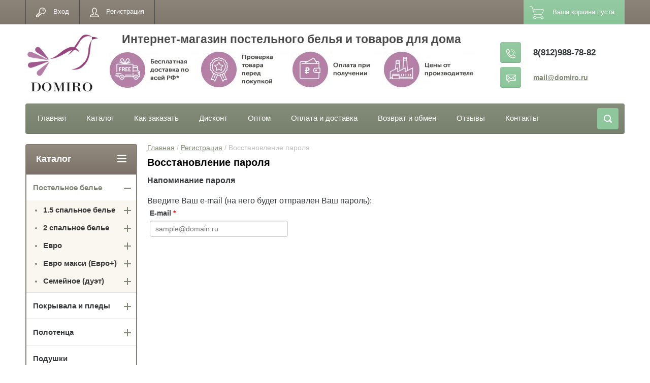

--- FILE ---
content_type: text/html; charset=utf-8
request_url: https://domiro.ru/user/forgot_password
body_size: 15531
content:
	

<!doctype html>
<html lang="ru">
<head>
<meta charset="utf-8">
<meta name="robots" content="none"/>
<title>Регистрация</title>
<meta name="description" content="Регистрация">
<meta name="keywords" content="Регистрация">
<meta name="SKYPE_TOOLBAR" content="SKYPE_TOOLBAR_PARSER_COMPATIBLE">
<meta name="viewport" content="width=device-width, initial-scale=1.0, maximum-scale=1.0, user-scalable=no">
<meta name="format-detection" content="telephone=no">
<meta http-equiv="x-rim-auto-match" content="none">

 	<link rel="stylesheet" href="/t/v2342/images/theme12/theme.scss.css">
<link href="/t/v2342/images/styles_bdr.scss.css" rel="stylesheet" type="text/css" />
<link rel="stylesheet" href="/t/v2342/images/js/ui/jquery-ui.css">

<style>
	.main-slider {max-height:590px;}
</style>


</head>
<body>
	<div class="site-wrapper">
		<header role="banner" class="site-header">
			<div class="top-panel-wr">
				<div class="top-panel clear-self">
					<div class="regid-block">
						<a href="/user/login" class="reg-enter">Вход</a>
						<a href="/user/register" class="reg-link">Регистрация</a>
					</div>

					<div id="shop2-cart-preview">
	<div class="shop-block cart-preview ">
		<div class="cart-preview-count">0</div>
		<div class="block-body"><a href="/shop/cart">
						<div>Ваша корзина пуста</div>
                        </a>
		</div>
	</div>
</div><!-- Cart Preview -->					<a href="" class="top-panel-search-button"></a>
				</div>
			</div>
			<div class="header-bot-block clear-self">
				<div class="site-name-wr">
										<div class="logo">
						<a href="http://domiro.ru"><img src="/thumb/2/UuwLc7ru2H5W9EpNlwda3A/200r/d/domiro-1.png" alt="Интернет-магазин постельного белья и товаров для дома" style="margin:0 -20px -15px -37px;"></a>
					</div>
										<div class="site-name-in">
						<div class="site-name"><a href="http://domiro.ru">Интернет-магазин постельного белья и товаров для дома</a></div>
						<div class="site-description"></div>
												<div class="block-top">
							<p><img alt="Бесплантная доставка - копия" height="72" src="/thumb/2/m-QZS9BcU9637sSvE_DKWA/r/d/tset.jpg" style="border-width: 0;" width="180" /><img alt="гарантия выгоды" height="72" src="/thumb/2/x7btkE9IyOThlJpGoksSJw/r/d/tsktst.jpg" style="border-width: 0;" width="180" /><img alt="оплата при получении" height="73" src="/thumb/2/v3ix9WaOdrJULn_DH9Fcfw/r/d/kttsete.jpg" style="border-width: 0;" width="180" /><img alt="цены" height="71" src="/thumb/2/LoVVCb98sALsy8rZB8YEyA/r/d/tsettse.jpg" style="border-width: 0;" width="180" /></p>
						</div>
											</div>
				</div>
				<div class="phone-block-wr clear-self">
											<div class="site-phone">
							<div class="s1"></div>
							<div class="s2 site-phone__inner">
																	<div><a href="tel:8(812)988-78-82">8(812)988-78-82</a></div>
															</div>
						</div>
										<div class="site-mail">
						<div class="m1">
							<img src="/t/v2342/images/mail-ico.png" alt="">
						</div>
						<div class="mail-inner">
															<div><a href="mailto:mail@domiro.ru">mail@domiro.ru</a></div>
													</div>
					</div>
									</div>
			</div>
			<div class="top-navigation-wrap">
				<div class="top-navigation-in">
					
					<div class="top-menu-wrapper">
						<a href="#" class="top-panel-navigation-button">
							Меню
							
						</a>
						
						<div class="top-menu-scroller">
							<div class="top-categor-wr">
								<div class="top-categor-title">Каталог<span class="s1"><span class="s2"></span></span></div>
								<ul class="left-categor"><li><a href="/shop/folder/postelnoye-belye" >Постельное белье</a><ul class="level-2"><li><a href="/shop/folder/1-5-spalnoye-belye" >1.5 спальное белье</a><ul class="level-3"><li><a href="/shop/folder/1-5-sp-satin-detskij" >1.5 сп Детское постельное белье</a></li><li><a href="/shop/folder/satin-1" >1.5 сп Сатин</a></li><li><a href="/shop/folder/1-5-sp-satin-vygodnyj" >1.5 сп Сатин Выгодный</a></li><li><a href="/shop/folder/1-5-sp-satin-podarochnyj" >1.5 сп Сатин Подарочный</a></li><li><a href="/shop/folder/1-5-sp-delyuks-satin" >1.5 сп Делюкс Сатин</a></li><li><a href="/shop/folder/odnotonnyj-satin" >1.5 сп Однотонный Сатин</a></li><li><a href="/shop/folder/1-5-sp-modnoe" >1.5 сп Модное</a></li><li><a href="/shop/folder/1-5-sp-3d-mako-satin" >1.5 сп 3D мако-сатин</a></li></ul></li><li><a href="/shop/folder/2-spalnoye-belye" >2 спальное белье</a><ul class="level-3"><li><a href="/shop/folder/2-sp-satin" >2 сп Сатин</a></li><li><a href="/shop/folder/2-sp-satin-podarochnyj" >2 сп Сатин Подарочный</a></li><li><a href="/shop/folder/2-sp-lyuks-satin" >2 сп Люкс Сатин</a></li><li><a href="/shop/folder/2-sp-delyuks-satin" >2 сп Делюкс Сатин</a></li><li><a href="/shop/folder/2-sp-satin-vyshivka" >2 сп Сатин Вышивка</a></li><li><a href="/shop/folder/2-sp-strajp-satin" >2 сп Страйп Сатин</a></li><li><a href="/shop/folder/2-sp-odnotonnyj-satin" >2 сп Однотонный Сатин</a></li><li><a href="/shop/folder/2-sp-modnoe" >2 сп Модное</a></li><li><a href="/shop/folder/2-sp-satin-elitnyj" >2 сп Сатин Элитный</a></li><li><a href="/shop/folder/2-sp-3d-mako-satin" >2 сп 3D мако-сатин</a></li><li><a href="/shop/folder/2-sp-zhakkard-s-vyshivkoj" >2 сп Жаккард с Вышивкой</a></li><li><a href="/shop/folder/2-sp-kosmos" >2 сп Космос</a></li><li><a href="/shop/folder/2-sp-prikolnoe" >2 сп Прикольное</a></li></ul></li><li><a href="/shop/folder/evro" >Евро</a><ul class="level-3"><li><a href="/shop/folder/evro-satin" >Евро Сатин</a></li><li><a href="/shop/folder/evro-satin-podarochnyj" >Евро Сатин Подарочный</a></li><li><a href="/shop/folder/evro-lyuks-satin" >Евро Люкс Сатин</a></li><li><a href="/shop/folder/evro-delyuks-satin" >Евро Делюкс Сатин</a></li><li><a href="/shop/folder/evro-satin-vyshivka" >Евро Сатин Вышивка</a></li><li><a href="/shop/folder/evro-strajp-satin" >Евро Страйп Сатин</a></li><li><a href="/shop/folder/evro-odnotonnyj-satin" >Евро Однотонный Сатин</a></li><li><a href="/shop/folder/evro-modnoe" >Евро Модное</a></li><li><a href="/shop/folder/evro-satin-premium" >Евро Сатин Премиум</a></li><li><a href="/shop/folder/evro-satin-elitnyj" >Евро Сатин Элитный</a></li><li><a href="/shop/folder/evro-3d-mako-satin" >Евро 3D мако-сатин</a></li><li><a href="/shop/folder/evro-zhakkard-s-vyshivkoj" >Евро Жаккард с Вышивкой</a></li><li><a href="/shop/folder/evro-kosmos" >Евро Космос</a></li><li><a href="/shop/folder/evro-prikolnoe" >Евро Прикольное</a></li><li><a href="/shop/folder/evro-lyuks-satin-shelk" >Евро ЛЮКС Сатин-Шёлк</a></li></ul></li><li><a href="/shop/folder/evro-maksi-evro" >Евро макси (Евро+)</a><ul class="level-3"><li><a href="/shop/folder/evro-maksi-satin" >Евро макси Сатин</a></li></ul></li><li><a href="/shop/folder/semejnoe-duet" >Семейное (дуэт)</a><ul class="level-3"><li><a href="/shop/folder/duet-satin" >Дуэт Сатин</a></li><li><a href="/shop/folder/duet-satin-podarochnyj" >Дуэт Сатин Подарочный</a></li><li><a href="/shop/folder/duet-lyuks-satin" >Дуэт Люкс Сатин</a></li><li><a href="/shop/folder/duet-delyuks-satin" >Дуэт Делюкс Сатин</a></li><li><a href="/shop/folder/duet-satin-vyshivka" >Дуэт Сатин Вышивка</a></li><li><a href="/shop/folder/duet-strajp-satin" >Дуэт Страйп Сатин</a></li><li><a href="/shop/folder/duet-3d-mako-satin" >Дуэт 3D мако-сатин</a></li><li><a href="/shop/folder/duet-zhakkard-s-vyshivkoj" >Дуэт Жаккард с Вышивкой</a></li></ul></li></ul></li><li><a href="/shop/folder/pokryvala-i-pledy" >Покрывала и пледы</a><ul class="level-2"><li><a href="/shop/folder/pokryvalo-pled-velsoft" >Покрывало Плед велсофт</a></li><li><a href="/shop/folder/pledy-mikrofibra" >Пледы микрофибра</a></li><li><a href="/shop/folder/odnotonnye-dvustoronnie-pokryvala" >Однотонные двусторонние покрывала</a></li><li><a href="/shop/folder/odnotonnye-pokryvala" >Однотонные покрывала</a></li><li><a href="/shop/folder/dekorativnye-pokryvala" >Декоративные покрывала</a></li></ul></li><li><a href="/shop/folder/polotenca" >Полотенца</a><ul class="level-2"><li><a href="/shop/folder/nabory-polotenec-v-podarochnyh-upakovkah" >Наборы полотенец в подарочных упаковках</a></li></ul></li><li><a href="/shop/folder/podushki" >Подушки</a></li><li><a href="/shop/folder/elitnye-odeyala" >Элитные одеяла</a></li><li><a href="/shop/folder/namatrasniki" >Наматрасники</a></li></ul>							</div>
							<div class="regid-block">
								<a href="/user/login" class="reg-enter">Вход</a>
								<a href="/user/register" class="reg-link">Регистрация</a>
							</div>
							<ul class="top-menu"><li><a href="/" >Главная</a></li><li><a href="/katalog" >Каталог</a></li><li><a href="/kak-zakazat" >Как заказать</a></li><li><a href="/diskont" >Дисконт</a></li><li><a href="/opt" >Оптом</a></li><li><a href="/dostavka-i-oplata" >Оплата и доставка</a></li><li><a href="/vozvrat_i_obmen" >Возврат и обмен</a></li><li><a href="/otzivi" >Отзывы</a></li><li><a href="/nash-adres" >Контакты</a></li></ul>													</div>
					</div>
					<div class="search-block-wr">
						<a href="javascript:void(0)" class="search-btn"></a>
					</div>
					<div class="top-navigation-search-preview">
						<div class="search-online-store-wrapper hidden_bl">
							<div class="search-online-store-button"></div>
							<div class="search-online-store-scroller">	
						     
    
<div class="search-online-store opened">
	<div class="block-title">Поиск по товарам</div>
	<div class="block-title2">Поиск</div>

	<div class="block-body">
		<form class="dropdown clear-self" action="/shop/search" enctype="multipart/form-data">
			<input type="hidden" name="sort_by" value="">
							<div class="field text">
					<label class="field-title" for="s[name]">Название:</label>
					<label class="input"><input type="text" name="s[name]" id="s[name]" value=""></label>
				</div>
			
							<div class="field dimension range_slider_wrapper clear-self">
					<span class="field-title">Цена (руб.):</span>
					<label class="start">
						<span class="input"><input name="s[price][min]" type="text" value="0" class="noUi-slider__low"></span>
					</label>
					<label class="end">
						<span class="input"><input name="s[price][max]" type="text" value="40000" class="noUi-slider__hight"></span>
					</label>
					<div class="noUi-slider"></div>
				</div>
			
<!-- 							<div class="field dimension clear-self">
					<span class="field-title">Цена (руб.):</span>
					<label class="start">
						<span class="input"><input name="s[price][min]" placeholder="от" type="text" value=""></span>
					</label>
					<label class="end">
						<span class="input"><input name="s[price][max]" placeholder="до" type="text" value=""></span>
					</label>
				</div>
			 -->


			
						
							<div class="field select">
					<span class="field-title">Выберите категорию:</span>
					<select name="s[folder_id]" id="s[folder_id]">
						<option value="">Все</option>
																											                            <option value="205139441" >
	                                 Постельное белье
	                            </option>
	                        														                            <option value="205141441" >
	                                &raquo; 1.5 спальное белье
	                            </option>
	                        														                            <option value="481629215" >
	                                &raquo;&raquo; 1.5 сп Детское постельное белье
	                            </option>
	                        														                            <option value="205252441" >
	                                &raquo;&raquo; 1.5 сп Сатин
	                            </option>
	                        														                            <option value="485960215" >
	                                &raquo;&raquo; 1.5 сп Сатин Выгодный
	                            </option>
	                        														                            <option value="486000815" >
	                                &raquo;&raquo; 1.5 сп Сатин Подарочный
	                            </option>
	                        														                            <option value="486030615" >
	                                &raquo;&raquo; 1.5 сп Делюкс Сатин
	                            </option>
	                        														                            <option value="486039215" >
	                                &raquo;&raquo; 1.5 сп Однотонный Сатин
	                            </option>
	                        														                            <option value="486048615" >
	                                &raquo;&raquo; 1.5 сп Модное
	                            </option>
	                        														                            <option value="486051215" >
	                                &raquo;&raquo; 1.5 сп 3D мако-сатин
	                            </option>
	                        														                            <option value="205263241" >
	                                &raquo; 2 спальное белье
	                            </option>
	                        														                            <option value="205263441" >
	                                &raquo;&raquo; 2 сп Сатин
	                            </option>
	                        														                            <option value="486001015" >
	                                &raquo;&raquo; 2 сп Сатин Подарочный
	                            </option>
	                        														                            <option value="486029615" >
	                                &raquo;&raquo; 2 сп Люкс Сатин
	                            </option>
	                        														                            <option value="486030815" >
	                                &raquo;&raquo; 2 сп Делюкс Сатин
	                            </option>
	                        														                            <option value="486034415" >
	                                &raquo;&raquo; 2 сп Сатин Вышивка
	                            </option>
	                        														                            <option value="486038615" >
	                                &raquo;&raquo; 2 сп Страйп Сатин
	                            </option>
	                        														                            <option value="486039415" >
	                                &raquo;&raquo; 2 сп Однотонный Сатин
	                            </option>
	                        														                            <option value="486049015" >
	                                &raquo;&raquo; 2 сп Модное
	                            </option>
	                        														                            <option value="486050215" >
	                                &raquo;&raquo; 2 сп Сатин Элитный
	                            </option>
	                        														                            <option value="486051415" >
	                                &raquo;&raquo; 2 сп 3D мако-сатин
	                            </option>
	                        														                            <option value="486060015" >
	                                &raquo;&raquo; 2 сп Жаккард с Вышивкой
	                            </option>
	                        														                            <option value="486060815" >
	                                &raquo;&raquo; 2 сп Космос
	                            </option>
	                        														                            <option value="486061415" >
	                                &raquo;&raquo; 2 сп Прикольное
	                            </option>
	                        														                            <option value="485958815" >
	                                &raquo; Евро
	                            </option>
	                        														                            <option value="485959015" >
	                                &raquo;&raquo; Евро Сатин
	                            </option>
	                        														                            <option value="486001215" >
	                                &raquo;&raquo; Евро Сатин Подарочный
	                            </option>
	                        														                            <option value="486029815" >
	                                &raquo;&raquo; Евро Люкс Сатин
	                            </option>
	                        														                            <option value="486031015" >
	                                &raquo;&raquo; Евро Делюкс Сатин
	                            </option>
	                        														                            <option value="486037215" >
	                                &raquo;&raquo; Евро Сатин Вышивка
	                            </option>
	                        														                            <option value="486038815" >
	                                &raquo;&raquo; Евро Страйп Сатин
	                            </option>
	                        														                            <option value="486039615" >
	                                &raquo;&raquo; Евро Однотонный Сатин
	                            </option>
	                        														                            <option value="486049215" >
	                                &raquo;&raquo; Евро Модное
	                            </option>
	                        														                            <option value="486049815" >
	                                &raquo;&raquo; Евро Сатин Премиум
	                            </option>
	                        														                            <option value="486050415" >
	                                &raquo;&raquo; Евро Сатин Элитный
	                            </option>
	                        														                            <option value="486051615" >
	                                &raquo;&raquo; Евро 3D мако-сатин
	                            </option>
	                        														                            <option value="486060215" >
	                                &raquo;&raquo; Евро Жаккард с Вышивкой
	                            </option>
	                        														                            <option value="486061015" >
	                                &raquo;&raquo; Евро Космос
	                            </option>
	                        														                            <option value="486061215" >
	                                &raquo;&raquo; Евро Прикольное
	                            </option>
	                        														                            <option value="486061615" >
	                                &raquo;&raquo; Евро ЛЮКС Сатин-Шёлк
	                            </option>
	                        														                            <option value="485959215" >
	                                &raquo; Евро макси (Евро+)
	                            </option>
	                        														                            <option value="485959415" >
	                                &raquo;&raquo; Евро макси Сатин
	                            </option>
	                        														                            <option value="485959615" >
	                                &raquo; Семейное (дуэт)
	                            </option>
	                        														                            <option value="485959815" >
	                                &raquo;&raquo; Дуэт Сатин
	                            </option>
	                        														                            <option value="486001415" >
	                                &raquo;&raquo; Дуэт Сатин Подарочный
	                            </option>
	                        														                            <option value="486030015" >
	                                &raquo;&raquo; Дуэт Люкс Сатин
	                            </option>
	                        														                            <option value="486031215" >
	                                &raquo;&raquo; Дуэт Делюкс Сатин
	                            </option>
	                        														                            <option value="486038415" >
	                                &raquo;&raquo; Дуэт Сатин Вышивка
	                            </option>
	                        														                            <option value="486039015" >
	                                &raquo;&raquo; Дуэт Страйп Сатин
	                            </option>
	                        														                            <option value="486051815" >
	                                &raquo;&raquo; Дуэт 3D мако-сатин
	                            </option>
	                        														                            <option value="486060415" >
	                                &raquo;&raquo; Дуэт Жаккард с Вышивкой
	                            </option>
	                        														                            <option value="486061815" >
	                                 Покрывала и пледы
	                            </option>
	                        														                            <option value="486062015" >
	                                &raquo; Покрывало Плед велсофт
	                            </option>
	                        														                            <option value="486105815" >
	                                &raquo; Пледы микрофибра
	                            </option>
	                        														                            <option value="486106615" >
	                                &raquo; Однотонные двусторонние покрывала
	                            </option>
	                        														                            <option value="486136415" >
	                                &raquo; Однотонные покрывала
	                            </option>
	                        														                            <option value="486136815" >
	                                &raquo; Декоративные покрывала
	                            </option>
	                        														                            <option value="486137615" >
	                                 Полотенца
	                            </option>
	                        														                            <option value="486137815" >
	                                &raquo; Наборы полотенец в подарочных упаковках
	                            </option>
	                        														                            <option value="486139015" >
	                                 Подушки
	                            </option>
	                        														                            <option value="486151615" >
	                                 Элитные одеяла
	                            </option>
	                        														                            <option value="486624615" >
	                                 Наматрасники
	                            </option>
	                        											</select>
				</div>

				<div id="shop2_search_custom_fields"></div>
			
						<div id="shop2_search_global_fields">
				
			
			
												<div class="field select">
						<span lass="field-title">Упаковка:</span><br>
						<select multiple name="s[upakovka]">
							<option value="">Все</option>
															<option value="205431441">Пакет ПВХ</option>
															<option value="205431641">Подарочная коробка и пакет</option>
															<option value="33453215">ПВХ упаковка</option>
															<option value="44593815">Подарочная упаковка</option>
															<option value="99734215">ПВХ сумка</option>
															<option value="99738015">Сумка на молнии</option>
													</select>
					</div>
							

					
			
												<div class="field checkbox">
						<label class="field-title">
							<input type="checkbox" name="s[3d_effekt]" value="1" > 3D эффект
						</label>
					</div>
							

									</div>
						
							<div class="field select"> 
					<span class="field-title">Производитель:</span> 
					<select name="s[vendor_id]"> 
						<option value="">Все</option>           
	                     
	                    		                        <option value="61222041" >Китай</option> 
	                        	                     
	                    		                        <option value="60414241" >Россия</option> 
	                        	                     
	                    		                     
	                    		                    					</select>
				</div>
			
			
			
							<div class="field select">
					<span class="field-title">Результатов на странице:</span>
					<select name="s[products_per_page]">
									            				            				            <option value="35">35</option>
			            				            				            <option value="50">50</option>
			            				            				            <option value="65">65</option>
			            				            				            <option value="80">80</option>
			            				            				            <option value="95">95</option>
			            					</select>
				</div>
			
			<div class="submit">
				<button type="submit" class="search-btn shop-product-button">Найти</button>
			</div>
		<re-captcha data-captcha="recaptcha"
     data-name="captcha"
     data-sitekey="6LcYvrMcAAAAAKyGWWuW4bP1De41Cn7t3mIjHyNN"
     data-lang="ru"
     data-rsize="invisible"
     data-type="image"
     data-theme="light"></re-captcha></form>
	</div>
</div>
<!-- Search Form -->							</div> 
						</div>
						<div class="site-search">
							<form action="/search" method="get" class="clear-self">
								<div class="form-inner clear-self">
									<button type="submit" value="найти"></button>
									<label>
										<input type="text" placeholder="" name="search" value="">
									</label>						
								</div>
							<re-captcha data-captcha="recaptcha"
     data-name="captcha"
     data-sitekey="6LcYvrMcAAAAAKyGWWuW4bP1De41Cn7t3mIjHyNN"
     data-lang="ru"
     data-rsize="invisible"
     data-type="image"
     data-theme="light"></re-captcha></form>
						</div>
						<div class="shop2-filter-wr">
				        	<a href="#" class="shop-filter-button-close"></a>
				      	    <div class="shop2-filter-scroller">	
					     	<div class="shop2-filter-title">Фильтр</div>
					     	
				    	</div>
					</div>	
				</div>
			</div>
		</header> <!-- .site-header -->

		<div class="site-container clear-self">

			<div class="site-container-in clear-self">

			<main role="main" class="site-main">
				<div class="site-main-inner" >
															<div class="site-path-wrap">
						<div class="site-path"><div><a href="/">Главная</a> / <a href="/user">Регистрация</a> / Восстановление пароля</div></div>
					</div>
										<h1 class="conth1">Восстановление пароля</h1>										
					<link rel="stylesheet" href="/g/css/styles_articles_tpl.css"><script src="/g/libs/jquery/1.10.2/jquery.min.js"></script><meta name="yandex-verification" content="de451e9691219cd9" />

            <!-- 46b9544ffa2e5e73c3c971fe2ede35a5 -->
            <script src='/shared/s3/js/lang/ru.js'></script>
            <script src='/shared/s3/js/common.min.js'></script>
        <link rel='stylesheet' type='text/css' href='/shared/s3/css/calendar.css' /><link rel='stylesheet' type='text/css' href='/shared/highslide-4.1.13/highslide.min.css'/>
<script type='text/javascript' src='/shared/highslide-4.1.13/highslide-full.packed.js'></script>
<script type='text/javascript'>
hs.graphicsDir = '/shared/highslide-4.1.13/graphics/';
hs.outlineType = null;
hs.showCredits = false;
hs.lang={cssDirection:'ltr',loadingText:'Загрузка...',loadingTitle:'Кликните чтобы отменить',focusTitle:'Нажмите чтобы перенести вперёд',fullExpandTitle:'Увеличить',fullExpandText:'Полноэкранный',previousText:'Предыдущий',previousTitle:'Назад (стрелка влево)',nextText:'Далее',nextTitle:'Далее (стрелка вправо)',moveTitle:'Передвинуть',moveText:'Передвинуть',closeText:'Закрыть',closeTitle:'Закрыть (Esc)',resizeTitle:'Восстановить размер',playText:'Слайд-шоу',playTitle:'Слайд-шоу (пробел)',pauseText:'Пауза',pauseTitle:'Приостановить слайд-шоу (пробел)',number:'Изображение %1/%2',restoreTitle:'Нажмите чтобы посмотреть картинку, используйте мышь для перетаскивания. Используйте клавиши вперёд и назад'};</script>
<link rel="icon" href="/favicon.ico" type="image/x-icon">

<!--s3_require-->
<link rel="stylesheet" href="/g/basestyle/1.0.1/user/user.css" type="text/css"/>
<link rel="stylesheet" href="/g/basestyle/1.0.1/user/user.blue.css" type="text/css"/>
<script type="text/javascript" src="/g/basestyle/1.0.1/user/user.js" async></script>
<!--/s3_require-->




	<link rel="stylesheet" type="text/css" href="/g/shop2v2/default/css/theme.less.css"><script type="text/javascript" src="/g/printme.js"></script>
<script type="text/javascript" src="/g/shop2v2/default/js/tpl.js"></script>
<script type="text/javascript" src="/g/shop2v2/default/js/baron.min.js"></script>
<script type="text/javascript" src="/g/shop2v2/default/js/shop2.2.js"></script>
<script type="text/javascript">shop2.init({"productRefs": null,"apiHash": {"getSearchMatches":"312c7433ab1ee94a2ba5a96a44eb55a7","getFolderCustomFields":"1e9f41ec6f5b77d0906d5a531b86b183","getProductListItem":"f267fab3747c9b7697027c1e4de18e4f","cartAddItem":"35101f667b4d04a44cd3d359cbafbab5","cartRemoveItem":"34f63899ff25580ebfbe012d42c35a46","cartUpdate":"950ea31a28662154957f281200ec31b0","cartRemoveCoupon":"b0dcd5b123163dfbf1284b80ae82f16c","cartAddCoupon":"4188c55bf1fe2decf9296790d4d6be43","deliveryCalc":"2d8f40939612d738a231aa7927387d4e","printOrder":"e1b7c0a081eca98599197de02142bcad","cancelOrder":"2b9a89dcacab3d160aa190ed1dfea4da","cancelOrderNotify":"97718694200f55412a7a75cd56b4c5aa","repeatOrder":"fdbed67541ac3aa0dd8483a933d86052","paymentMethods":"09be36a25bd977bd95a579e2cb8c19cc","compare":"b25786ba719fcb8c74630b717f59044f","getPromoProducts":"eba538e46ba953b4a491e970fb9b4f24"},"verId": 1177650,"mode": "forgot_password","step": "","uri": "/shop","IMAGES_DIR": "/d/","cf_margin_price_enabled": 0,"my": {"list_picture_enlarge":true,"accessory":"\u0410\u043a\u0441\u0441\u0435\u0441\u0441\u0443\u0430\u0440\u044b","kit":"\u041d\u0430\u0431\u043e\u0440","recommend":"\u0420\u0435\u043a\u043e\u043c\u0435\u043d\u0434\u0443\u0435\u043c\u044b\u0435","similar":"\u041f\u043e\u0445\u043e\u0436\u0438\u0435","modification":"\u041c\u043e\u0434\u0438\u0444\u0438\u043a\u0430\u0446\u0438\u0438","unique_values":true,"show_rating_sort":true,"buy_alias":"\u0412 \u043a\u043e\u0440\u0437\u0438\u043d\u0443","special_alias":"\u0441\u043f\u0435\u0446\u043f\u0440\u0435\u0434\u043b\u043e\u0436\u0435\u043d\u0438\u0435","new_alias":"\u043d\u043e\u0432\u0438\u043d\u043a\u0430","min_count_in_select":9999,"hide_in_search":["article","text","new","special"],"hide_article":true,"collection_image_width":190,"collection_image_height":190}});</script>
<style type="text/css">.product-item-thumb {width: 280px;}.product-item-thumb .product-image, .product-item-simple .product-image {height: 280px;width: 280px;}.product-item-thumb .product-amount .amount-title {width: 184px;}.product-item-thumb .product-price {width: 230px;}.shop2-product .product-side-l {width: 450px;}.shop2-product .product-image {height: 450px;width: 450px;}.shop2-product .product-thumbnails li {width: 140px;height: 140px;}</style><link rel="stylesheet" href="/g/templates/shop2/2.24.2/css/nouislider.min.css"><!-- <link rel="stylesheet" href="/t/v2342/images/css/theme.scss.css"> --><script src="/g/templates/shop2/2.24.2/js/owl.carousel.min.js" charset="utf-8"></script><script src="/g/templates/shop2/2.24.2/js/nouislider.min.js" charset="utf-8"></script><script src="/g/templates/shop2/2.24.2/js/jquery.responsivetabs.min.js"></script><script src="/g/templates/shop2/2.24.2/js/jquery.formstyler.min.js"></script><script src="/g/templates/shop2/2.24.2/js/animit.min.js"></script><script src="/g/s3/misc/eventable/0.0.1/s3.eventable.js" charset="utf-8"></script><script src="/g/s3/misc/math/0.0.1/s3.math.js" charset="utf-8"></script><script src="/g/s3/menu/allin/0.0.1/s3.menu.allin.js" charset="utf-8"></script><script src="/g/templates/shop2/2.24.2/js/jquery.pudge.min.js"></script><script src="/g/s3/misc/includeform/0.0.3/s3.includeform.js"></script><script src="/g/templates/shop2/2.24.2/js/main.js" charset="utf-8"></script><script src="/t/v2342/images/main_dops.js" charset="utf-8"></script>
					        <script>
					           $(function(){
									$('.shop2-filter-title').click();
								});
					        </script>
					    <!--[if lt IE 10]><script src="/g/libs/ie9-svg-gradient/0.0.1/ie9-svg-gradient.min.js"></script><script src="/g/libs/jquery-placeholder/2.0.7/jquery.placeholder.min.js"></script><script src="/g/libs/jquery-textshadow/0.0.1/jquery.textshadow.min.js"></script><script src="/g/s3/misc/ie/0.0.1/ie.js"></script><![endif]--><!--[if lt IE 9]><script src="/g/libs/html5shiv/html5.js"></script><![endif]--><!--Oniconyandex-->
					<script> ONICON_CALLBACK_SEND = function(){yaCounter37071510.reachGoal('order_call_onicon'); return true;}; </script>
					<!--/Oniconyandex-->
					<link href="/t/v2342/images/styles_bdr.scss.css" rel="stylesheet" type="text/css" />
					

	<b>Напоминание пароля</b>
	<br />
	<br />
	Введите Ваш e-mail (на него будет отправлен Ваш пароль):
	<form method="post" action="/user/forgot_password">
		
				
		<div class="g-form-row">
			

<div class="g-form-field  g-form-field--title-pos-1 g-form-field--required">

							<div class="g-form-field__title ">
				<label for="email">
					E-mail
											<span class="g-form-field__required-mark">*</span>
									</label>

							</div>
				<div class="g-form-field__value">
										<input placeholder="sample@domain.ru"  required class="g-form-control-text g-form-control-value g-form-control--required" type="email" size="30" maxlength="100" value="" name="email"  id="email"/>
												</div>
	</div>		</div>
		<input type="hidden" name="mode" value="forgot_password" />
		<br />
	<re-captcha data-captcha="recaptcha"
     data-name="captcha"
     data-sitekey="6LcYvrMcAAAAAKyGWWuW4bP1De41Cn7t3mIjHyNN"
     data-lang="ru"
     data-rsize="invisible"
     data-type="image"
     data-theme="light"></re-captcha></form>
			
</div>
			</main> <!-- .site-main -->
						<aside role="complementary" class="site-sidebar left">
				<div class="left-categor-wr">
					<div class="left-categor-title">Каталог<span class="s1"><span class="s2"></span></span></div>
					<ul class="left-categor"><li><a href="/shop/folder/postelnoye-belye" >Постельное белье</a><ul class="level-2"><li><a href="/shop/folder/1-5-spalnoye-belye" >1.5 спальное белье</a><ul class="level-3"><li><a href="/shop/folder/1-5-sp-satin-detskij" >1.5 сп Детское постельное белье</a></li><li><a href="/shop/folder/satin-1" >1.5 сп Сатин</a></li><li><a href="/shop/folder/1-5-sp-satin-vygodnyj" >1.5 сп Сатин Выгодный</a></li><li><a href="/shop/folder/1-5-sp-satin-podarochnyj" >1.5 сп Сатин Подарочный</a></li><li><a href="/shop/folder/1-5-sp-delyuks-satin" >1.5 сп Делюкс Сатин</a></li><li><a href="/shop/folder/odnotonnyj-satin" >1.5 сп Однотонный Сатин</a></li><li><a href="/shop/folder/1-5-sp-modnoe" >1.5 сп Модное</a></li><li><a href="/shop/folder/1-5-sp-3d-mako-satin" >1.5 сп 3D мако-сатин</a></li></ul></li><li><a href="/shop/folder/2-spalnoye-belye" >2 спальное белье</a><ul class="level-3"><li><a href="/shop/folder/2-sp-satin" >2 сп Сатин</a></li><li><a href="/shop/folder/2-sp-satin-podarochnyj" >2 сп Сатин Подарочный</a></li><li><a href="/shop/folder/2-sp-lyuks-satin" >2 сп Люкс Сатин</a></li><li><a href="/shop/folder/2-sp-delyuks-satin" >2 сп Делюкс Сатин</a></li><li><a href="/shop/folder/2-sp-satin-vyshivka" >2 сп Сатин Вышивка</a></li><li><a href="/shop/folder/2-sp-strajp-satin" >2 сп Страйп Сатин</a></li><li><a href="/shop/folder/2-sp-odnotonnyj-satin" >2 сп Однотонный Сатин</a></li><li><a href="/shop/folder/2-sp-modnoe" >2 сп Модное</a></li><li><a href="/shop/folder/2-sp-satin-elitnyj" >2 сп Сатин Элитный</a></li><li><a href="/shop/folder/2-sp-3d-mako-satin" >2 сп 3D мако-сатин</a></li><li><a href="/shop/folder/2-sp-zhakkard-s-vyshivkoj" >2 сп Жаккард с Вышивкой</a></li><li><a href="/shop/folder/2-sp-kosmos" >2 сп Космос</a></li><li><a href="/shop/folder/2-sp-prikolnoe" >2 сп Прикольное</a></li></ul></li><li><a href="/shop/folder/evro" >Евро</a><ul class="level-3"><li><a href="/shop/folder/evro-satin" >Евро Сатин</a></li><li><a href="/shop/folder/evro-satin-podarochnyj" >Евро Сатин Подарочный</a></li><li><a href="/shop/folder/evro-lyuks-satin" >Евро Люкс Сатин</a></li><li><a href="/shop/folder/evro-delyuks-satin" >Евро Делюкс Сатин</a></li><li><a href="/shop/folder/evro-satin-vyshivka" >Евро Сатин Вышивка</a></li><li><a href="/shop/folder/evro-strajp-satin" >Евро Страйп Сатин</a></li><li><a href="/shop/folder/evro-odnotonnyj-satin" >Евро Однотонный Сатин</a></li><li><a href="/shop/folder/evro-modnoe" >Евро Модное</a></li><li><a href="/shop/folder/evro-satin-premium" >Евро Сатин Премиум</a></li><li><a href="/shop/folder/evro-satin-elitnyj" >Евро Сатин Элитный</a></li><li><a href="/shop/folder/evro-3d-mako-satin" >Евро 3D мако-сатин</a></li><li><a href="/shop/folder/evro-zhakkard-s-vyshivkoj" >Евро Жаккард с Вышивкой</a></li><li><a href="/shop/folder/evro-kosmos" >Евро Космос</a></li><li><a href="/shop/folder/evro-prikolnoe" >Евро Прикольное</a></li><li><a href="/shop/folder/evro-lyuks-satin-shelk" >Евро ЛЮКС Сатин-Шёлк</a></li></ul></li><li><a href="/shop/folder/evro-maksi-evro" >Евро макси (Евро+)</a><ul class="level-3"><li><a href="/shop/folder/evro-maksi-satin" >Евро макси Сатин</a></li></ul></li><li><a href="/shop/folder/semejnoe-duet" >Семейное (дуэт)</a><ul class="level-3"><li><a href="/shop/folder/duet-satin" >Дуэт Сатин</a></li><li><a href="/shop/folder/duet-satin-podarochnyj" >Дуэт Сатин Подарочный</a></li><li><a href="/shop/folder/duet-lyuks-satin" >Дуэт Люкс Сатин</a></li><li><a href="/shop/folder/duet-delyuks-satin" >Дуэт Делюкс Сатин</a></li><li><a href="/shop/folder/duet-satin-vyshivka" >Дуэт Сатин Вышивка</a></li><li><a href="/shop/folder/duet-strajp-satin" >Дуэт Страйп Сатин</a></li><li><a href="/shop/folder/duet-3d-mako-satin" >Дуэт 3D мако-сатин</a></li><li><a href="/shop/folder/duet-zhakkard-s-vyshivkoj" >Дуэт Жаккард с Вышивкой</a></li></ul></li></ul></li><li><a href="/shop/folder/pokryvala-i-pledy" >Покрывала и пледы</a><ul class="level-2"><li><a href="/shop/folder/pokryvalo-pled-velsoft" >Покрывало Плед велсофт</a></li><li><a href="/shop/folder/pledy-mikrofibra" >Пледы микрофибра</a></li><li><a href="/shop/folder/odnotonnye-dvustoronnie-pokryvala" >Однотонные двусторонние покрывала</a></li><li><a href="/shop/folder/odnotonnye-pokryvala" >Однотонные покрывала</a></li><li><a href="/shop/folder/dekorativnye-pokryvala" >Декоративные покрывала</a></li></ul></li><li><a href="/shop/folder/polotenca" >Полотенца</a><ul class="level-2"><li><a href="/shop/folder/nabory-polotenec-v-podarochnyh-upakovkah" >Наборы полотенец в подарочных упаковках</a></li></ul></li><li><a href="/shop/folder/podushki" >Подушки</a></li><li><a href="/shop/folder/elitnye-odeyala" >Элитные одеяла</a></li><li><a href="/shop/folder/namatrasniki" >Наматрасники</a></li></ul>				</div>
             					
								<div class="hiddenn">
				
    
<div class="search-online-store opened">
	<div class="block-title">Поиск по товарам</div>
	<div class="block-title2">Поиск</div>

	<div class="block-body">
		<form class="dropdown clear-self" action="/shop/search" enctype="multipart/form-data">
			<input type="hidden" name="sort_by" value="">
							<div class="field text">
					<label class="field-title" for="s[name]">Название:</label>
					<label class="input"><input type="text" name="s[name]" id="s[name]" value=""></label>
				</div>
			
							<div class="field dimension range_slider_wrapper clear-self">
					<span class="field-title">Цена (руб.):</span>
					<label class="start">
						<span class="input"><input name="s[price][min]" type="text" value="0" class="noUi-slider__low"></span>
					</label>
					<label class="end">
						<span class="input"><input name="s[price][max]" type="text" value="40000" class="noUi-slider__hight"></span>
					</label>
					<div class="noUi-slider"></div>
				</div>
			
<!-- 							<div class="field dimension clear-self">
					<span class="field-title">Цена (руб.):</span>
					<label class="start">
						<span class="input"><input name="s[price][min]" placeholder="от" type="text" value=""></span>
					</label>
					<label class="end">
						<span class="input"><input name="s[price][max]" placeholder="до" type="text" value=""></span>
					</label>
				</div>
			 -->


			
						
							<div class="field select">
					<span class="field-title">Выберите категорию:</span>
					<select name="s[folder_id]" id="s[folder_id]">
						<option value="">Все</option>
																											                            <option value="205139441" >
	                                 Постельное белье
	                            </option>
	                        														                            <option value="205141441" >
	                                &raquo; 1.5 спальное белье
	                            </option>
	                        														                            <option value="481629215" >
	                                &raquo;&raquo; 1.5 сп Детское постельное белье
	                            </option>
	                        														                            <option value="205252441" >
	                                &raquo;&raquo; 1.5 сп Сатин
	                            </option>
	                        														                            <option value="485960215" >
	                                &raquo;&raquo; 1.5 сп Сатин Выгодный
	                            </option>
	                        														                            <option value="486000815" >
	                                &raquo;&raquo; 1.5 сп Сатин Подарочный
	                            </option>
	                        														                            <option value="486030615" >
	                                &raquo;&raquo; 1.5 сп Делюкс Сатин
	                            </option>
	                        														                            <option value="486039215" >
	                                &raquo;&raquo; 1.5 сп Однотонный Сатин
	                            </option>
	                        														                            <option value="486048615" >
	                                &raquo;&raquo; 1.5 сп Модное
	                            </option>
	                        														                            <option value="486051215" >
	                                &raquo;&raquo; 1.5 сп 3D мако-сатин
	                            </option>
	                        														                            <option value="205263241" >
	                                &raquo; 2 спальное белье
	                            </option>
	                        														                            <option value="205263441" >
	                                &raquo;&raquo; 2 сп Сатин
	                            </option>
	                        														                            <option value="486001015" >
	                                &raquo;&raquo; 2 сп Сатин Подарочный
	                            </option>
	                        														                            <option value="486029615" >
	                                &raquo;&raquo; 2 сп Люкс Сатин
	                            </option>
	                        														                            <option value="486030815" >
	                                &raquo;&raquo; 2 сп Делюкс Сатин
	                            </option>
	                        														                            <option value="486034415" >
	                                &raquo;&raquo; 2 сп Сатин Вышивка
	                            </option>
	                        														                            <option value="486038615" >
	                                &raquo;&raquo; 2 сп Страйп Сатин
	                            </option>
	                        														                            <option value="486039415" >
	                                &raquo;&raquo; 2 сп Однотонный Сатин
	                            </option>
	                        														                            <option value="486049015" >
	                                &raquo;&raquo; 2 сп Модное
	                            </option>
	                        														                            <option value="486050215" >
	                                &raquo;&raquo; 2 сп Сатин Элитный
	                            </option>
	                        														                            <option value="486051415" >
	                                &raquo;&raquo; 2 сп 3D мако-сатин
	                            </option>
	                        														                            <option value="486060015" >
	                                &raquo;&raquo; 2 сп Жаккард с Вышивкой
	                            </option>
	                        														                            <option value="486060815" >
	                                &raquo;&raquo; 2 сп Космос
	                            </option>
	                        														                            <option value="486061415" >
	                                &raquo;&raquo; 2 сп Прикольное
	                            </option>
	                        														                            <option value="485958815" >
	                                &raquo; Евро
	                            </option>
	                        														                            <option value="485959015" >
	                                &raquo;&raquo; Евро Сатин
	                            </option>
	                        														                            <option value="486001215" >
	                                &raquo;&raquo; Евро Сатин Подарочный
	                            </option>
	                        														                            <option value="486029815" >
	                                &raquo;&raquo; Евро Люкс Сатин
	                            </option>
	                        														                            <option value="486031015" >
	                                &raquo;&raquo; Евро Делюкс Сатин
	                            </option>
	                        														                            <option value="486037215" >
	                                &raquo;&raquo; Евро Сатин Вышивка
	                            </option>
	                        														                            <option value="486038815" >
	                                &raquo;&raquo; Евро Страйп Сатин
	                            </option>
	                        														                            <option value="486039615" >
	                                &raquo;&raquo; Евро Однотонный Сатин
	                            </option>
	                        														                            <option value="486049215" >
	                                &raquo;&raquo; Евро Модное
	                            </option>
	                        														                            <option value="486049815" >
	                                &raquo;&raquo; Евро Сатин Премиум
	                            </option>
	                        														                            <option value="486050415" >
	                                &raquo;&raquo; Евро Сатин Элитный
	                            </option>
	                        														                            <option value="486051615" >
	                                &raquo;&raquo; Евро 3D мако-сатин
	                            </option>
	                        														                            <option value="486060215" >
	                                &raquo;&raquo; Евро Жаккард с Вышивкой
	                            </option>
	                        														                            <option value="486061015" >
	                                &raquo;&raquo; Евро Космос
	                            </option>
	                        														                            <option value="486061215" >
	                                &raquo;&raquo; Евро Прикольное
	                            </option>
	                        														                            <option value="486061615" >
	                                &raquo;&raquo; Евро ЛЮКС Сатин-Шёлк
	                            </option>
	                        														                            <option value="485959215" >
	                                &raquo; Евро макси (Евро+)
	                            </option>
	                        														                            <option value="485959415" >
	                                &raquo;&raquo; Евро макси Сатин
	                            </option>
	                        														                            <option value="485959615" >
	                                &raquo; Семейное (дуэт)
	                            </option>
	                        														                            <option value="485959815" >
	                                &raquo;&raquo; Дуэт Сатин
	                            </option>
	                        														                            <option value="486001415" >
	                                &raquo;&raquo; Дуэт Сатин Подарочный
	                            </option>
	                        														                            <option value="486030015" >
	                                &raquo;&raquo; Дуэт Люкс Сатин
	                            </option>
	                        														                            <option value="486031215" >
	                                &raquo;&raquo; Дуэт Делюкс Сатин
	                            </option>
	                        														                            <option value="486038415" >
	                                &raquo;&raquo; Дуэт Сатин Вышивка
	                            </option>
	                        														                            <option value="486039015" >
	                                &raquo;&raquo; Дуэт Страйп Сатин
	                            </option>
	                        														                            <option value="486051815" >
	                                &raquo;&raquo; Дуэт 3D мако-сатин
	                            </option>
	                        														                            <option value="486060415" >
	                                &raquo;&raquo; Дуэт Жаккард с Вышивкой
	                            </option>
	                        														                            <option value="486061815" >
	                                 Покрывала и пледы
	                            </option>
	                        														                            <option value="486062015" >
	                                &raquo; Покрывало Плед велсофт
	                            </option>
	                        														                            <option value="486105815" >
	                                &raquo; Пледы микрофибра
	                            </option>
	                        														                            <option value="486106615" >
	                                &raquo; Однотонные двусторонние покрывала
	                            </option>
	                        														                            <option value="486136415" >
	                                &raquo; Однотонные покрывала
	                            </option>
	                        														                            <option value="486136815" >
	                                &raquo; Декоративные покрывала
	                            </option>
	                        														                            <option value="486137615" >
	                                 Полотенца
	                            </option>
	                        														                            <option value="486137815" >
	                                &raquo; Наборы полотенец в подарочных упаковках
	                            </option>
	                        														                            <option value="486139015" >
	                                 Подушки
	                            </option>
	                        														                            <option value="486151615" >
	                                 Элитные одеяла
	                            </option>
	                        														                            <option value="486624615" >
	                                 Наматрасники
	                            </option>
	                        											</select>
				</div>

				<div id="shop2_search_custom_fields"></div>
			
						<div id="shop2_search_global_fields">
				
			
			
												<div class="field select">
						<span lass="field-title">Упаковка:</span><br>
						<select multiple name="s[upakovka]">
							<option value="">Все</option>
															<option value="205431441">Пакет ПВХ</option>
															<option value="205431641">Подарочная коробка и пакет</option>
															<option value="33453215">ПВХ упаковка</option>
															<option value="44593815">Подарочная упаковка</option>
															<option value="99734215">ПВХ сумка</option>
															<option value="99738015">Сумка на молнии</option>
													</select>
					</div>
							

					
			
												<div class="field checkbox">
						<label class="field-title">
							<input type="checkbox" name="s[3d_effekt]" value="1" > 3D эффект
						</label>
					</div>
							

									</div>
						
							<div class="field select"> 
					<span class="field-title">Производитель:</span> 
					<select name="s[vendor_id]"> 
						<option value="">Все</option>           
	                     
	                    		                        <option value="61222041" >Китай</option> 
	                        	                     
	                    		                        <option value="60414241" >Россия</option> 
	                        	                     
	                    		                     
	                    		                    					</select>
				</div>
			
			
			
							<div class="field select">
					<span class="field-title">Результатов на странице:</span>
					<select name="s[products_per_page]">
									            				            				            <option value="35">35</option>
			            				            				            <option value="50">50</option>
			            				            				            <option value="65">65</option>
			            				            				            <option value="80">80</option>
			            				            				            <option value="95">95</option>
			            					</select>
				</div>
			
			<div class="submit">
				<button type="submit" class="search-btn shop-product-button">Найти</button>
			</div>
		<re-captcha data-captcha="recaptcha"
     data-name="captcha"
     data-sitekey="6LcYvrMcAAAAAKyGWWuW4bP1De41Cn7t3mIjHyNN"
     data-lang="ru"
     data-rsize="invisible"
     data-type="image"
     data-theme="light"></re-captcha></form>
	</div>
</div>
<!-- Search Form -->				</div>
								
																		<div class="edit-block-wr">
						<div class="edit-block-title">Полезная информация</div>
						<div class="edit-block-body"><p><a href="/stati/article_post/razmery-postelnogo-belya-kak-pravilno-vybrat"><span style="color: #000000;"><strong>Размеры постельного белья &ndash; как правильно выбрать</strong></span></a><span style="color: #000000;">&nbsp;</span></p>
<p>Если вы собрались покупать постельное белье, но не знаете какой размер выбрать, то данная статья поможет вам разобраться в этом вопросе.&nbsp;<a href="/stati/article_post/razmery-postelnogo-belya-kak-pravilno-vybrat">Читать дальше...</a></p>
<p><a href="/stati/article_post/satin-luchshaya-tkan-dlya-postelnogo-belya"><span style="color: #000000;"><strong>Сатин - лучшая ткань для постельного белья</strong></span></a></p>
<p>Многие из нас знают такую ткань, как сатин, но не все знают, что же на самом деле она из себя представляет. Мы расскажем вам, что же на самом деле является сатином.&nbsp;<a href="/stati/article_post/satin-luchshaya-tkan-dlya-postelnogo-belya">Читать дальше...</a></p>
<p><strong><a href="/stati/article_post/ukhod-za-komplektami-postelnogo-belya"><span style="color: #000000;">Правильный уход за постельным бельем</span></a></strong></p>
<p>Даже самая качественная и дорогая ткань постельного белья может испортиться из-за неправильного ухода. Для того чтобы этого не произошло, мы предлагаем рекомендации по уходу и стирке. <a href="/stati/article_post/ukhod-za-komplektami-postelnogo-belya">Читать дальше...</a></p>
<p><a href="/razmery-postelnogo-belya/article_post/razmery-postelnogo-belya"><span style="color: #000000;"><strong>Все р</strong></span></a><strong><a href="/razmery-postelnogo-belya/article_post/razmery-postelnogo-belya"><span style="color: #000000;">азмеры постельного белья, представленные на нашем сайте</span></a></strong></p>
<p style="text-align: justify;">Если Вы знаете размеры своего постельного белья, но не знаете к какой группе оно относится, то это информауия поможет Вам разобраться в этом. <a href="/razmery-postelnogo-belya/article_post/razmery-postelnogo-belya">Читать дальше...</a></p></div>
					</div>
												</aside> <!-- .site-sidebar.left -->
						<div class="clear-mid clear-self"></div>
					</div>
	</div>
		<footer role="contentinfo" class="site-footer">
			<div class="footer-menu-wrapper">
				<ul class="footer-menu"><li><a href="/" >Главная</a></li><li><a href="/katalog" >Каталог</a></li><li><a href="/kak-zakazat" >Как заказать</a></li><li><a href="/diskont" >Дисконт</a></li><li><a href="/opt" >Оптом</a></li><li><a href="/dostavka-i-oplata" >Оплата и доставка</a></li><li><a href="/vozvrat_i_obmen" >Возврат и обмен</a></li><li><a href="/otzivi" >Отзывы</a></li><li><a href="/nash-adres" >Контакты</a></li></ul>			</div>
			<div class="footer-bot-block clear-self">
				<div class="footer-bot-block-inner">
					<div class="left-side clear-self">
						<div class="middle-block">
							<div class="footer-phone">
																	<div><a href="tel:8(812)988-78-82">8(812)988-78-82</a></div>
																<div class="site-map">
									<a href="/karta-sayta">Карта сайта</a>
								</div>
								<div class="inf">
									<p><img alt="visa" src="/thumb/2/uFaT6YKRqXeHF0izxWV1sQ/r/d/visa.png" style="border-width: 0;" title="" /> <img alt="mastercard" src="/thumb/2/o928J8KX6Cc9dndmEQ68qA/r/d/mastercard.png" style="border-width: 0;" title="" /></p>
<p><img alt="88_31_paw7" src="/thumb/2/rLK_zC90PvP4neEQ2DjT_w/r/d/88_31_paw7.gif" style="border-width: 0;" title="" />&nbsp;<a href="https://clck.yandex.ru/redir/dtype=stred/pid=47/cid=2508/*https://market.yandex.ru/shop/385446/reviews"><img alt="Читайте отзывы покупателей и оценивайте качество магазина на Яндекс.Маркете" border="0" height="31" src="https://clck.yandex.ru/redir/dtype=stred/pid=47/cid=2505/*https://grade.market.yandex.ru/?id=385446&amp;action=image&amp;size=0" width="88" /></a></p>
								</div>
							</div>
							<div class="footer-adres">
								
							</div>
						</div>
												<div class="soc-block-wr">
							<div class="soc-block-title">Мы в соц. сетях:</div>
														<a href="https://www.instagram.com/domiro.ru/"><img src="/thumb/2/8h7iQLJbpxGOfK69_SaFAg/30r30/d/ig-logo-email.png" alt=""></a>
														<a href="https://vk.com/domiro_ru"><img src="/thumb/2/VBtcqASUfKW7nOVKIS0l_A/30r30/d/qeveq.png" alt=""></a>
													</div>
											</div>
					<div class="side-right">
							<div class="site-copuright"><span style='font-size:14px;' class='copyright'><!--noindex--><a href="https://megagroup.ru" target="_blank" class="copyright" rel="nofollow"><img src="/g/mlogo/svg/site-razrabotan-megagrupp-ru-light.svg" alt="Ваш сайт уже готов"></a><!--/noindex--></span></div>	
															<div class="site-counters">
									<!-- Yandex.Metrika counter --> <script type="text/javascript"> (function (d, w, c) { (w[c] = w[c] || []).push(function() { try { w.yaCounter37071510 = new Ya.Metrika({ id:37071510, clickmap:true, trackLinks:true, accurateTrackBounce:true, webvisor:true, ecommerce:"dataLayer" }); } catch(e) { } }); var n = d.getElementsByTagName("script")[0], s = d.createElement("script"), f = function () { n.parentNode.insertBefore(s, n); }; s.type = "text/javascript"; s.async = true; s.src = "https://mc.yandex.ru/metrika/watch.js"; if (w.opera == "[object Opera]") { d.addEventListener("DOMContentLoaded", f, false); } else { f(); } })(document, window, "yandex_metrika_callbacks"); </script> <noscript><div><img src="https://mc.yandex.ru/watch/37071510" style="position:absolute; left:-9999px;" alt="" /></div></noscript> <!-- Yandex.Metrika counter -->

<script>
  (function(i,s,o,g,r,a,m){i['GoogleAnalyticsObject']=r;i[r]=i[r]||function(){
  (i[r].q=i[r].q||[]).push(arguments)},i[r].l=1*new Date();a=s.createElement(o),
  m=s.getElementsByTagName(o)[0];a.async=1;a.src=g;m.parentNode.insertBefore(a,m)
  })(window,document,'script','https://www.google-analytics.com/analytics.js','ga');

  ga('create', 'UA-88710240-1', 'auto');
  ga('send', 'pageview');

</script>

<!-- Facebook Pixel Code -->
<script>
  !function(f,b,e,v,n,t,s)
  {if(f.fbq)return;n=f.fbq=function(){n.callMethod?
  n.callMethod.apply(n,arguments):n.queue.push(arguments)};
  if(!f._fbq)f._fbq=n;n.push=n;n.loaded=!0;n.version='2.0';
  n.queue=[];t=b.createElement(e);t.async=!0;
  t.src=v;s=b.getElementsByTagName(e)[0];
  s.parentNode.insertBefore(t,s)}(window, document,'script',
  'https://connect.facebook.net/en_US/fbevents.js');
  fbq('init', '610939732985253');
  fbq('track', 'PageView');
</script>
<noscript><img height="1" width="1" style="display:none"
  src="https://www.facebook.com/tr?id=610939732985253&ev=PageView&noscript=1"
/></noscript>
<!-- End Facebook Pixel Code -->
<!--__INFO2026-01-24 00:59:59INFO__-->

								</div>
													</div>
				</div>
		
				<div class="clear-self"></div>
				<div class="site-name">© 2015-2020 DOMIRO</div>
						
			</div>
		</footer> <!-- .site-footer -->
	</div>
	<script src="/g/templates/shop2/2.24.2/js/flexfix.js"></script>

<!-- assets.bottom -->
<!-- </noscript></script></style> -->
<script src="/my/s3/js/site.min.js?1769082895" ></script>
<script src="/my/s3/js/site/defender.min.js?1769082895" ></script>
<script src="https://cp.onicon.ru/loader/571873a028668859148b4586.js" data-auto async></script>
<script >/*<![CDATA[*/
var megacounter_key="b38c1fd7c58d868763772aa93bb9b7f1";
(function(d){
    var s = d.createElement("script");
    s.src = "//counter.megagroup.ru/loader.js?"+new Date().getTime();
    s.async = true;
    d.getElementsByTagName("head")[0].appendChild(s);
})(document);
/*]]>*/</script>
<script >/*<![CDATA[*/
$ite.start({"sid":1172300,"vid":1177650,"aid":1400661,"stid":4,"cp":21,"active":true,"domain":"domiro.ru","lang":"ru","trusted":false,"debug":false,"captcha":3,"onetap":[{"provider":"vkontakte","provider_id":"51978171","code_verifier":"ZzDWDTRYNImMNTDZ0kjhczz4zjhZIYMFmINZTZ42NhN"}]});
/*]]>*/</script>
<!-- /assets.bottom -->
</body>
<script src="/g/libs/jquery-velocity/0.4.1/jquery.velocity.min.js"></script>
<script src="/g/libs/lodash/2.4.1/lodash.min.js"></script>
<script src="/shared/s3/js/cookie.js"></script>

<link rel="stylesheet" type="text/css" href="/g/templates/solutions/all/panel/1.0.0/panel.scss.css">
<script src="/g/templates/solutions/all/panel/1.1.0/panel.js"></script>

<script>
    S3SolutionsPanel.prototype.options.price = '';
    S3SolutionsPanel.prototype.options.orderLink = '';
    _.extend(S3SolutionsPanel.prototype.options, S3SolutionsPanel.prototype.ru);
</script>

<script src="/t/v2342/images/js/ui/jquery-ui.js"></script>
<script src="/t/v2342/images/js/main.js"></script>
<!-- ID -->
</html>

--- FILE ---
content_type: application/javascript
request_url: https://domiro.ru/t/v2342/images/main_dops.js
body_size: 122
content:
$(function(){
	$('.left-categor > li:first-child').addClass('opened');
});

$(function(){
	var now = new Date();
	var year = now.getFullYear();
	var month = now.getMonth()+1;
	var date = now.getDate();
	var DateText = date+"."+month+"."+year;
	$('.price-text span').text(DateText);
	console.log( DateText);
});

--- FILE ---
content_type: text/javascript
request_url: https://counter.megagroup.ru/b38c1fd7c58d868763772aa93bb9b7f1.js?r=&s=1280*720*24&u=https%3A%2F%2Fdomiro.ru%2Fuser%2Fforgot_password&t=%D0%A0%D0%B5%D0%B3%D0%B8%D1%81%D1%82%D1%80%D0%B0%D1%86%D0%B8%D1%8F&fv=0,0&en=1&rld=0&fr=0&callback=_sntnl1769227946263&1769227946263
body_size: 85
content:
//:1
_sntnl1769227946263({date:"Sat, 24 Jan 2026 04:12:26 GMT", res:"1"})

--- FILE ---
content_type: image/svg+xml
request_url: https://domiro.ru/t/v2342/images/icon-cart.svg
body_size: 368
content:
<svg xmlns="http://www.w3.org/2000/svg" width="64" height="64" viewBox="0 0 64 64"><path fill="#fff" d="M27.22 42.705l1.203-5.644h12.133c1.527 0 2.16-1.273 2.718-2.396l4.202-8.282a1.665 1.665 0 0 0-.102-1.673 3.474 3.474 0 0 0-2.77-1.479H19.882l-2.004-7.082H11.72v1h5.403l1.72 6.082h-.017l4.278 13.83H27.4l-1.023 4.799a3.363 3.363 0 1 0 1.391 3.252h11.874a3.361 3.361 0 1 0 0-1H27.77a3.334 3.334 0 0 0-.548-1.407zm-4.293-9.6h8.178v-1h-8.487l-1.15-3.718 6.52.093.014-1-6.845-.098-.974-3.15h24.42a2.469 2.469 0 0 1 1.919 1.001.655.655 0 0 1 .061.698l-4.049 7.978-.155.31c-.567 1.142-.96 1.842-1.823 1.842H23.84zm20.027 9.146a2.361 2.361 0 1 1-2.361 2.361 2.364 2.364 0 0 1 2.361-2.361zM24.46 46.974a2.361 2.361 0 1 1 2.36-2.362 2.364 2.364 0 0 1-2.36 2.362z" class="a"/></svg>